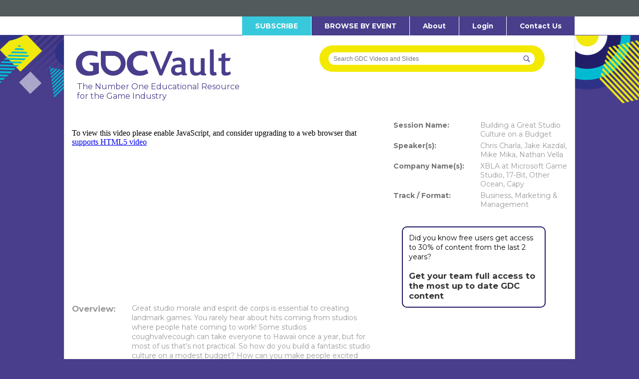

--- FILE ---
content_type: application/javascript
request_url: https://gdcvault.com/js/informa-iribbon.js
body_size: 161
content:
$( document ).ready(function() {
	$("#iribbon-title").on('click', function() {
	$( "#iribbon-detail" ).slideToggle("slow",function(){
	  $( "#iribbon-detail" ).toggleClass( "ribbon-show" );
	  $("#iribbon-title").toggleClass("active");
		});
	});
	$("#iribbon-detail ul li a").on('mouseover', function(){
		$(this).addClass("iribbon-opacity-over");
		$(this).removeClass("iribbon-opacity-out");
	});
	$("#iribbon-detail ul li a").on('mouseout', function(){
		$(this).addClass("iribbon-opacity-out");
		$(this).removeClass("iribbon-opacity-over");
	});
});	

--- FILE ---
content_type: application/javascript
request_url: https://gdcvault.com/js/gdc.js?v3
body_size: 403
content:

var GDC = {
	tmpl : {}
};

GDC.unserialize = function(serializedString){
	var str = decodeURI(serializedString);
	var pairs = str.split('&');
	var obj = {}, p, idx, val;
	for (var i=0, n=pairs.length; i < n; i++) {
		p = pairs[i].split('=');
		idx = p[0];

		if (idx.indexOf("[]") == (idx.length - 2)) {
			// Eh um vetor
			var ind = idx.substring(0, idx.length-2)
			if (obj[ind] === undefined) {
				obj[ind] = [];
			}
			obj[ind].push(p[1]);
		}
		else {
			obj[idx] = p[1];
		}
	}
	return obj;
};


GDC.makeSingleton = function(theClass) {
	theClass.getInstance = function() {
		return theClass.__singletonInstance || theClass.setInstance.apply(this, arguments);
	};
	theClass.setInstance = function() {
		return theClass.__singletonInstance = new theClass(arguments[0],arguments[1],arguments[2],arguments[3],arguments[4],arguments[5],arguments[6],arguments[7]);
	};
	theClass.deleteInstance = function() {
		theClass.__singletonInstance = null;
	};
};

--- FILE ---
content_type: application/javascript
request_url: https://gdcvault.com/js/scrolltop.js
body_size: 50
content:
$(window).on( 'scroll', function() {
	//console.log(scrollTop + 'height');
  if ($(window).scrollTop() > 300) {
    $('#button1').addClass('show');
  } else {
    $('#button1').removeClass('show');
  }
});
$(document).ready(function() {
	$('#button1').on('click', function(e) {
	  e.preventDefault();
	  $('html, body').animate({scrollTop:0}, '300');
	});
});


--- FILE ---
content_type: application/javascript
request_url: https://gdcvault.com/js/mp_popup.js
body_size: 1164
content:
var mediaWindow;

function showInThickboxNewMessage(href, width, height, message) {
	
	showInThickbox(href, width, height);
	self.parent.document.getElementById("TB_ajaxWindowTitle").innerHTML = "<span class=\"tabHeader\">"+message+"</span>";
}

function showInThickbox(href, width, height) {
	parent.document.getElementById('TB_window').style.height = (height+30)+"px";
	parent.document.getElementById('TB_window').style.width = width+"px";
	parent.document.getElementById('TB_iframeContent').style.width = width+"px";
	parent.document.getElementById('TB_iframeContent').style.height = height+"px";
	parent.TB_WIDTH = width;
	parent.TB_HEIGHT = height;
	parent.tb_position();
	location = href;
}

function loadPageFromThickbox(url, newWindow) {
	tb_remove();
	if (newWindow) {
		window.open(url);
	}
	else {
		self.parent.document.location = url;
	}
}

function openWindow(href, width, height) {
	if (mediaWindow && !mediaWindow.closed){
		mediaWindow.focus();
		mediaWindow.resizeTo(width, height+50);
		mediaWindow.location = href;
	} else {
		mediaWindow = window.open(href, "mediaWindow", "width="+width+",height="+height+",scrollbars=yes");
	}
	
	if(!mediaWindow) {
		alert("To view GDCVault.com content, please disable your popup blocker for this site.");
	}
}
function videoPlayerPopup(link, windowname, fromIframe) {
   var href;

   if (typeof(link) == 'string')
      href = link;
   else
      href = link.href;
   
   width = 1024;
   height = 700;
   openWindow(href, width, height);
}


function audioPlayerPopup(link, windowname, fromIframe) {
   var href;

   if (typeof(link) == 'string')
      href = link;
   else
      href = link.href;

   width = 1024;
   height = 250;
   openWindow(href, width, height);
}

function pdfPlayerPopup(link, windowname, fromIframe) {
   var href;

   if (typeof(link) == 'string')
      href = link;
   else
      href = link.href;
   
   width = 1028;
   height = 868;
   openWindow(href, width, height);
}

function loginPopup(redirectUrl) {
	let url = "/login?thickbox=true";

	if (redirectUrl) {
		url += "&url=" + redirectUrl;
	}
	url += "&TB_iframe=true&width=300&height=300";

	tb_show("<span class=\"tabHeader\">Returning Members</span>", url);
}

function searchPopup(category) {
	var url = "/advanced-search?category=" + category + "&TB_iframe=true&width=600&height=400";
	tb_show("<span class=\"tabHeader\">Advanced Search</span>", url);
}

function sponsorRegPopup(sponsorId, cid, type, showForm = false, href='', paywall = false) {
	let url = '';
	let caption = '';
	if (showForm && !paywall) {
		url = '/sponsor_user_register_form.php?sponsor_id=' + sponsorId + '&cid=' + cid + '&type=' + type + '&TB_iframe=true&height=400&width=450';
		caption = "<span class=\"tabHeader\">Sponsored Content Form</span>";
	}
	else  {
		url = '/sponsor_user_sign_up_popup.php?sponsor_id=' + sponsorId + '&cid=' + cid + '&type=' + type + '&url=' + href + '&paywall=' + paywall + '&TB_iframe=true&height=450&width=500';
	}
	tb_show(caption, url);
	setTimeout(function() {
    $("#simplemodal-container").hide();
   $("#simplemodal-overlay").removeAttr("style").hide();
}, 9);
}

function becomeAMemberPopup() {
	if (parent.document.getElementById('TB_window')) {
		showInThickboxNewMessage('/become_a_member.php?thickbox=true', 750, 600, 'Become A Member');
		return;
	}
	var url = "/become_a_member.php?thickbox=true&TB_iframe=true&thickbox=true&width=750&height=575";	
	tb_show("<span class=\"tabHeader\">Become A Member</span>", url);	
}

/* This is kind of like print_r in PHP */
function printObject(object) {
	var str = '';
	for(prop in object) {
		if(object.hasOwnProperty(prop))
			str += prop + " : " + object[prop] + "\n";
	}
	alert(str);
}
